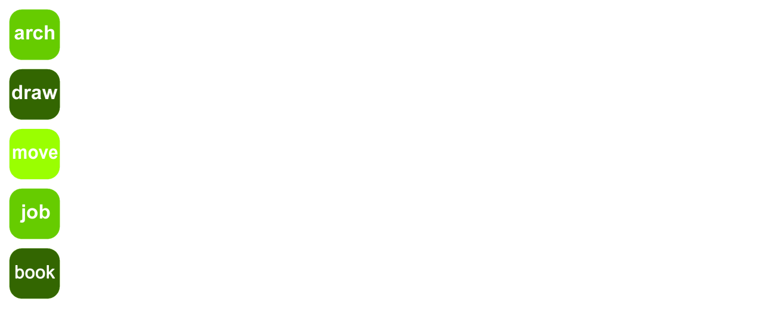

--- FILE ---
content_type: text/html
request_url: http://coolcad.de/menu2.htm
body_size: 1361
content:
<HTML>
  
  <HEAD>
    <meta http-equiv="Content-Language" content="de">
    <TITLE>coolCAD menu</TITLE>
  </HEAD>
 
  <body link="#000000" vlink="#000000" alink="#000000" bgcolor="#FFFFFF">

  <table border="0" cellpadding="0" cellspacing="0" style="border-collapse: collapse" width="100" height="600">
    <tr>
      <td width="100" height="100" align="left" valign="top"><a href="arch.htm" TARGET="_parent"> <img border="0" src="menu_arch.jpg" width="100" height="100"></a></td>
    </tr>
    <tr>
      <td width="100" height="100" align="left" valign="top"><a href="draw.htm" TARGET="_parent"> <img border="0" src="menu_draw.jpg" width="100" height="100"></a></td>
    </tr>
    <tr>
      <td width="100" height="100" align="left" valign="top"><a href="move.htm" TARGET="_parent"> <img border="0" src="menu_move.jpg" width="100" height="100"></a></td>
    </tr>
    <tr>
      <td width="100" height="100" align="left" valign="top"><a href="job.htm" TARGET="_parent"> <img border="0" src="menu_job.jpg" width="100" height="100"></a></td>
    </tr>
    <tr>
      <td width="100" height="100" align="left" valign="top"><a href="link.htm" TARGET="_parent"> <img border="0" src="menu_link.jpg" width="100" height="100"></a></td>
    </tr>
    <tr>
      <td width="100" height="100" align="left" valign="top">
	  &nbsp;</td>
    </tr>
    </table>

 
</HTML>